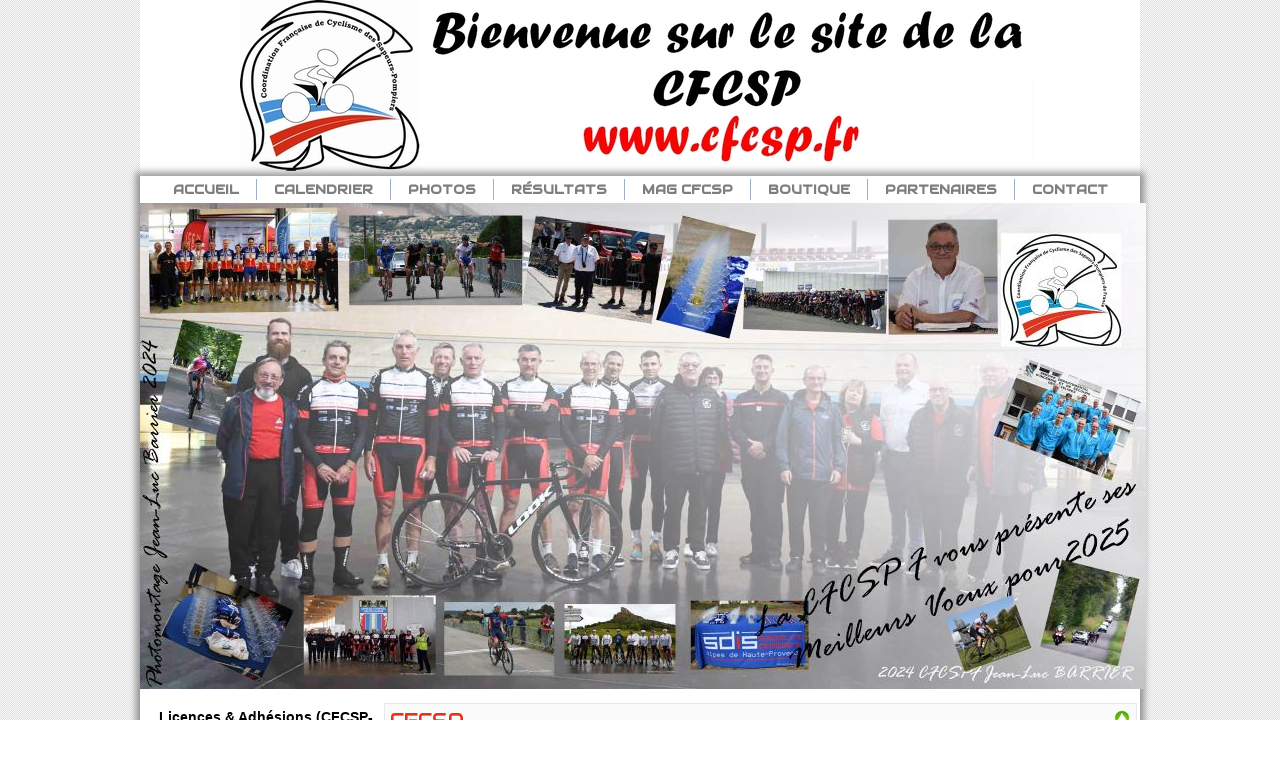

--- FILE ---
content_type: text/html; charset=utf-8
request_url: http://cfcsp.fr/vous-aimez-le-cyclisme/category/1-cfcsp.html
body_size: 5387
content:
<!DOCTYPE html>
<html dir="ltr" lang="fr-fr">
<head>
    <base href="http://cfcsp.fr/vous-aimez-le-cyclisme/category/1-cfcsp.html" />
	<meta http-equiv="content-type" content="text/html; charset=utf-8" />
	<meta name="keywords" content="CFCSP, Coordination française de cyclisme des sapeurs pompiers" />
	<meta name="description" content="CFCSP, Coordination française de cyclisme des sapeurs pompiers" />
	<meta name="generator" content="Joomla! - Open Source Content Management" />
	<title>Vous Aimez le Cyclisme ?</title>
	<link href="/templates/tem_cfcsp2015/favicon.ico" rel="shortcut icon" type="image/vnd.microsoft.icon" />
	<link href="/media/com_phocadownload/css/main/phocadownload.css" rel="stylesheet" type="text/css" />
	<link href="/media/com_phocadownload/css/main/rating.css" rel="stylesheet" type="text/css" />
	<link href="/media/com_phocadownload/css/custom/default.css" rel="stylesheet" type="text/css" />
	<link href="/media/system/css/modal.css?3dff3bf617d55901eb7d3a1211d776cd" rel="stylesheet" type="text/css" />
	<script type="application/json" class="joomla-script-options new">{"csrf.token":"f2ac3e43c6872fdbab7c4630011eddc1","system.paths":{"root":"","base":""}}</script>
	<script src="/media/jui/js/jquery.min.js?3dff3bf617d55901eb7d3a1211d776cd" type="text/javascript"></script>
	<script src="/media/jui/js/jquery-migrate.min.js?3dff3bf617d55901eb7d3a1211d776cd" type="text/javascript"></script>
	<script src="/media/system/js/mootools-core.js?3dff3bf617d55901eb7d3a1211d776cd" type="text/javascript"></script>
	<script src="/media/system/js/core.js?3dff3bf617d55901eb7d3a1211d776cd" type="text/javascript"></script>
	<script src="/media/system/js/mootools-more.js?3dff3bf617d55901eb7d3a1211d776cd" type="text/javascript"></script>
	<script src="/media/system/js/modal.js?3dff3bf617d55901eb7d3a1211d776cd" type="text/javascript"></script>
	<script src="/media/jui/js/bootstrap.min.js?3dff3bf617d55901eb7d3a1211d776cd" type="text/javascript"></script>
	<script type="text/javascript">

		jQuery(document).ready(function(){
			
			jQuery("#phModalPlay").on("hidden.bs.modal", function (e) {
				jQuery("#phModalPlay iframe").attr("src", jQuery("#phModalPlay iframe").attr("src"));
				jQuery("audio").each(function(){this.pause();this.currentTime = 0;});
				jQuery("video").each(function(){this.pause();this.currentTime = 0;});
			});
			
			
			jQuery(".pd-modal-button").on("click", function () {
				var $target	= jQuery(this).data("target");
				var $href 	= jQuery(this).data("href");
				var $body	= $target + "Body";
				var $dialog	= $target + "Dialog";
				var $height	= jQuery(this).data("height");
				var $width	= jQuery(this).data("width");
				var $heightD= jQuery(this).data("height-dialog");
				var $widthD	= jQuery(this).data("width-dialog");
				var $type	= jQuery(this).data("type");
				jQuery($body).css("height", $height);
				jQuery($target).css("width", $width);
				jQuery($body).css("overflow-y", "auto");
				jQuery($dialog).css("height", $heightD);
				jQuery($dialog).css("width", $widthD);
				

				if ($type == "image") {
					jQuery($body).html('<img class="img-responsive" src="' + $href + '" />');
				} else if ($type == "document") {
					$widthD = $widthD -50;
					$heightD = $heightD -40;
					jQuery($body).html('<object type="application/pdf" data="' + $href + '" width="' + $widthD + '" height="' + $heightD + '" ></object>');
				} else {
					jQuery($body).load($href, function (response, status, xhr) {
						if (status == "success") {
							/*jQuery($target).modal({ show: true });*/
						}
					});
				}
			});
		});
		jQuery(function($) {
			SqueezeBox.initialize({});
			initSqueezeBox();
			$(document).on('subform-row-add', initSqueezeBox);

			function initSqueezeBox(event, container)
			{
				SqueezeBox.assign($(container || document).find('a.pd-modal-button').get(), {
					parse: 'rel'
				});
			}
		});

		window.jModalClose = function () {
			SqueezeBox.close();
		};

		// Add extra modal close functionality for tinyMCE-based editors
		document.onreadystatechange = function () {
			if (document.readyState == 'interactive' && typeof tinyMCE != 'undefined' && tinyMCE)
			{
				if (typeof window.jModalClose_no_tinyMCE === 'undefined')
				{
					window.jModalClose_no_tinyMCE = typeof(jModalClose) == 'function'  ?  jModalClose  :  false;

					jModalClose = function () {
						if (window.jModalClose_no_tinyMCE) window.jModalClose_no_tinyMCE.apply(this, arguments);
						tinyMCE.activeEditor.windowManager.close();
					};
				}

				if (typeof window.SqueezeBoxClose_no_tinyMCE === 'undefined')
				{
					if (typeof(SqueezeBox) == 'undefined')  SqueezeBox = {};
					window.SqueezeBoxClose_no_tinyMCE = typeof(SqueezeBox.close) == 'function'  ?  SqueezeBox.close  :  false;

					SqueezeBox.close = function () {
						if (window.SqueezeBoxClose_no_tinyMCE)  window.SqueezeBoxClose_no_tinyMCE.apply(this, arguments);
						tinyMCE.activeEditor.windowManager.close();
					};
				}
			}
		};
		jQuery(function($){ initTooltips(); $("body").on("subform-row-add", initTooltips); function initTooltips (event, container) { container = container || document;$(container).find(".hasTooltip").tooltip({"html": true,"container": "body"});} });
	</script>
	<script type="text/javascript" src="http://www.cfcsp.fr/components/com_phocadownload/assets/overlib/overlib_mini.js"></script>
	<style type="text/css"> 
 #sbox-window.phocadownloadplaywindow   {background-color:#fff;padding:2px} 
 #sbox-overlay.phocadownloadplayoverlay  {background-color:#000;} 
 </style>
	<style type="text/css"> 
 #sbox-window.phocadownloadpreviewwindow   {background-color:#fff;padding:2px} 
 #sbox-overlay.phocadownloadpreviewoverlay  {background-color:#000;} 
 </style>

    <link rel="stylesheet" href="/templates/system/css/system.css" />
    <link rel="stylesheet" href="/templates/system/css/general.css" />

    <!-- Created by Artisteer v4.1.0.59861 -->
    
    
    <meta name="viewport" content="initial-scale = 1.0, maximum-scale = 1.0, user-scalable = no, width = device-width">

    <!--[if lt IE 9]><script src="https://html5shiv.googlecode.com/svn/trunk/html5.js"></script><![endif]-->
    <link rel="stylesheet" href="/templates/tem_cfcsp2015/css/template.css" media="screen">
    <!--[if lte IE 7]><link rel="stylesheet" href="/templates/tem_cfcsp2015/css/template.ie7.css" media="screen" /><![endif]-->
    <link rel="stylesheet" href="/templates/tem_cfcsp2015/css/template.responsive.css" media="all">
<link rel="stylesheet" type="text/css" href="http://fonts.googleapis.com/css?family=Audiowide&amp;subset=latin">

<link rel="shortcut icon" href="/favicon.ico" type="image/x-icon">
    <script>if ('undefined' != typeof jQuery) document._artxJQueryBackup = jQuery;</script>
    <script src="/templates/tem_cfcsp2015/jquery.js"></script>
    <script>jQuery.noConflict();</script>

    <script src="/templates/tem_cfcsp2015/script.js"></script>
        <script>if (document._artxJQueryBackup) jQuery = document._artxJQueryBackup;</script>
    <script src="/templates/tem_cfcsp2015/script.responsive.js"></script>



<script>
  (function(i,s,o,g,r,a,m){i['GoogleAnalyticsObject']=r;i[r]=i[r]||function(){
  (i[r].q=i[r].q||[]).push(arguments)},i[r].l=1*new Date();a=s.createElement(o),
  m=s.getElementsByTagName(o)[0];a.async=1;a.src=g;m.parentNode.insertBefore(a,m)
  })(window,document,'script','//www.google-analytics.com/analytics.js','ga');

  ga('create', 'UA-29794627-1', 'auto');
  ga('send', 'pageview');

</script>
<!-- Universal Google Analytics Plugin by PB Web Development -->


</head>
<body>

<div id="art-main">
    <div class="art-sheet clearfix">
<nav class="art-nav">
    
<ul class="art-hmenu"><li class="item-208"><a href="/">Accueil</a></li><li class="item-311"><a href="/calendrier1.html">Calendrier</a></li><li class="item-359"><a href="/photos-blog.html">Photos</a></li><li class="item-197 deeper parent"><a href="/resultats-197.html">Résultats</a><ul><li class="item-198"><a href="/resultats-197/palmares.html">Palmarés</a></li></ul></li><li class="item-201"><a href="/revue.html">Mag CFCSP</a></li><li class="item-6"><a href="/boutique-6.html">Boutique</a></li><li class="item-5"><a href="/liens.html">Partenaires</a></li><li class="item-4"><a href="/contact.html">Contact</a></li></ul> 
    </nav>
<!-- begin nostyle -->
<div class="art-nostyle">
<!-- begin nostyle content -->
<div class="bannergroup">

	<div class="banneritem">
																																																		<img
						src="http://www.cfcsp.fr/images/stories/articles/2025/voeux2025.jpg"
						alt="voeux 2025"
																	/>
											<div class="clr"></div>
	</div>

</div>
<!-- end nostyle content -->
</div>
<!-- end nostyle -->
<div class="art-layout-wrapper">
                <div class="art-content-layout">
                    <div class="art-content-layout-row">
                        <div class="art-layout-cell art-sidebar1">
<div class="art-block clearfix"><div class="art-blockcontent"><ul class="menu"><li class="item-336"><a href="/licences-adhesions-cfcsp-fnspf-ffc.html">Licences &amp; Adhésions (CFCSP-FNSPF-FFC)</a></li><li class="item-335 current active"><a href="/vous-aimez-le-cyclisme.html">Vous Aimez le Cyclisme ?</a></li><li class="item-334"><a href="/devenir-partenaire.html">Devenir Partenaire / Sponsor</a></li><li class="item-161 deeper parent"><span class="separator">CANDIDATURE</span><ul><li class="item-162"><a href="/candidature/dossier-candidature-a-lorganisation.html">Dossier Candidature à l'organisation</a></li></ul></li><li class="item-42 deeper parent"><span class="separator">ORGANISATION CFCSP</span><ul><li class="item-15"><a href="/organisation-cocmef/historique.html">Historique de la CFCSP</a></li><li class="item-174"><a href="/organisation-cocmef/conseil-dadministration-de-la-cfcsp.html">Conseil d'administration de la CFCSP</a></li><li class="item-140"><a href="/organisation-cocmef/cahier-des-charges.html">Cahier des charges</a></li><li class="item-202"><a href="/organisation-cocmef/convention-ffc.html">Convention FFC</a></li></ul></li></ul></div></div>



                        </div>

                        <div class="art-layout-cell art-content">
<article class="art-post art-messages"><div class="art-postcontent clearfix"><div id="system-message-container">
	</div>
</div></article><article class="art-post"><div class="art-postcontent clearfix"><div id="phoca-dl-category-box" class="pd-category-view"><div class="pd-category"><div class="pdtop"><a title="Categories" href="/vous-aimez-le-cyclisme.html" ><img src="/media/com_phocadownload/images/up.png" alt="Up" /></a></div><h3 class="pd-ctitle">CFCSP</h3><div class="pd-filebox"><div class="pd-filenamebox"><div class="pd-filename"><div class="pd-document48" style="background: url('http://www.cfcsp.fr/media/com_phocadownload/images/mime/48/icon-pdf.png') 0 center no-repeat;"><div class="pd-float"><a class="" href="/calendrier1/category/1-cfcsp.html?download=294:calendrier-officiel-2025-2026" >Calendrier officiel 2025-2026</a></div>&nbsp;<span class="label label-important">Hot</span></div></div></div>
<div class="pd-buttons"><div class="pd-button-download"><a class="btn btn-success" href="/calendrier1/category/1-cfcsp.html?download=294:calendrier-officiel-2025-2026" >Download</a></div></div><div class="pd-buttons"><div class="pd-button-details"><a class="btn btn-info" 

onmouseover="return overlib('&lt;div style=\'text-align:left;padding:5px\'&gt;&lt;div class=\'pd-title\'&gt;Calendrier officiel 2025-2026&lt;/div&gt;&lt;div class=\'pd-filesize-txt\'&gt;File Size:&lt;/div&gt;&lt;div class=\'pd-fl-m\'&gt;157.44 kB&lt;/div&gt;&lt;div class=\'pd-date-txt\'&gt;Date:&lt;/div&gt;&lt;div class=\'pd-fl-m\'&gt;28 janvier 2025&lt;/div&gt;&lt;div class=\'pd-downloads-txt\'&gt;Downloads:&lt;/div&gt;&lt;div class=\'pd-fl-m\'&gt;6297 x&lt;/div&gt;&lt;/div&gt;', CAPTION, 'Details', BELOW, RIGHT, CSSCLASS, TEXTFONTCLASS, 'fontPhocaPDClass', FGCLASS, 'fgPhocaPDClass', BGCLASS, 'bgPhocaPDClass', CAPTIONFONTCLASS,'capfontPhocaPDClass', CLOSEFONTCLASS, 'capfontclosePhocaPDClass', STICKY, MOUSEOFF, CLOSETEXT, 'Close');" onmouseout="return nd();"
 href="#">Details</a></div></div><div class="pd-cb"></div></div><div class="pd-filebox"><div class="pd-filenamebox"><div class="pd-filename"><div class="pd-document48" style="background: url('http://www.cfcsp.fr/media/com_phocadownload/images/mime/48/icon-zip.png') 0 center no-repeat;"><div class="pd-float"><a class="" href="/vous-aimez-le-cyclisme/category/1-cfcsp.html?download=103:randonnee-cycliste-sapeurs-pompiers-challenge-commandant-daniel-ibot" >Randonnée cycliste Sapeurs-Pompiers Challenge Commandant Daniel IBOT</a></div>&nbsp;<span class="label label-important">Hot</span></div></div></div>
<div class="pd-buttons"><div class="pd-button-download"><a class="btn btn-success" href="/vous-aimez-le-cyclisme/category/1-cfcsp.html?download=103:randonnee-cycliste-sapeurs-pompiers-challenge-commandant-daniel-ibot" >Download</a></div></div><div class="pd-buttons"><div class="pd-button-details"><a class="btn btn-info" 

onmouseover="return overlib('&lt;div style=\'text-align:left;padding:5px\'&gt;&lt;div class=\'pd-title\'&gt;Randonnée cycliste Sapeurs-Pompiers Challenge Commandant Daniel IBOT&lt;/div&gt;&lt;div class=\'pd-filesize-txt\'&gt;File Size:&lt;/div&gt;&lt;div class=\'pd-fl-m\'&gt;1.61 MB&lt;/div&gt;&lt;div class=\'pd-date-txt\'&gt;Date:&lt;/div&gt;&lt;div class=\'pd-fl-m\'&gt;12 juillet 2015&lt;/div&gt;&lt;div class=\'pd-downloads-txt\'&gt;Downloads:&lt;/div&gt;&lt;div class=\'pd-fl-m\'&gt;5277 x&lt;/div&gt;&lt;/div&gt;', CAPTION, 'Details', BELOW, RIGHT, CSSCLASS, TEXTFONTCLASS, 'fontPhocaPDClass', FGCLASS, 'fgPhocaPDClass', BGCLASS, 'bgPhocaPDClass', CAPTIONFONTCLASS,'capfontPhocaPDClass', CLOSEFONTCLASS, 'capfontclosePhocaPDClass', STICKY, MOUSEOFF, CLOSETEXT, 'Close');" onmouseout="return nd();"
 href="#">Details</a></div></div><div class="pd-cb"></div></div><div class="pd-filebox"><div class="pd-filenamebox"><div class="pd-filename"><div class="pd-document48" style="background: url('http://www.cfcsp.fr/media/com_phocadownload/images/mime/48/icon-pdf.png') 0 center no-repeat;"><div class="pd-float"><a class="" href="/devenir-partenaire/category/1-cfcsp.html?download=96:dossier-partenariat" >Dossier Partenariat</a></div>&nbsp;<span class="label label-important">Hot</span></div></div></div>
<div class="pd-buttons"><div class="pd-button-download"><a class="btn btn-success" href="/devenir-partenaire/category/1-cfcsp.html?download=96:dossier-partenariat" >Download</a></div></div><div class="pd-buttons"><div class="pd-button-details"><a class="btn btn-info" 

onmouseover="return overlib('&lt;div style=\'text-align:left;padding:5px\'&gt;&lt;div class=\'pd-title\'&gt;Dossier Partenariat&lt;/div&gt;&lt;div class=\'pd-filesize-txt\'&gt;File Size:&lt;/div&gt;&lt;div class=\'pd-fl-m\'&gt;730.11 kB&lt;/div&gt;&lt;div class=\'pd-date-txt\'&gt;Date:&lt;/div&gt;&lt;div class=\'pd-fl-m\'&gt;8 juin 2020&lt;/div&gt;&lt;div class=\'pd-downloads-txt\'&gt;Downloads:&lt;/div&gt;&lt;div class=\'pd-fl-m\'&gt;2942 x&lt;/div&gt;&lt;/div&gt;', CAPTION, 'Details', BELOW, RIGHT, CSSCLASS, TEXTFONTCLASS, 'fontPhocaPDClass', FGCLASS, 'fgPhocaPDClass', BGCLASS, 'bgPhocaPDClass', CAPTIONFONTCLASS,'capfontPhocaPDClass', CLOSEFONTCLASS, 'capfontclosePhocaPDClass', STICKY, MOUSEOFF, CLOSETEXT, 'Close');" onmouseout="return nd();"
 href="#">Details</a></div></div><div class="pd-cb"></div></div><div class="pd-filebox"><div class="pd-filenamebox"><div class="pd-filename"><div class="pd-document48" style="background: url('http://www.cfcsp.fr/media/com_phocadownload/images/mime/48/icon-pdf.png') 0 center no-repeat;"><div class="pd-float"><a class="" href="/vous-aimez-le-cyclisme/category/1-cfcsp.html?download=95:vous-aimez-le-cyclisme" >Vous Aimez le Cyclisme</a></div>&nbsp;<span class="label label-important">Hot</span></div></div></div>
<div class="pd-buttons"><div class="pd-button-download"><a class="btn btn-success" href="/vous-aimez-le-cyclisme/category/1-cfcsp.html?download=95:vous-aimez-le-cyclisme" >Download</a></div></div><div class="pd-buttons"><div class="pd-button-details"><a class="btn btn-info" 

onmouseover="return overlib('&lt;div style=\'text-align:left;padding:5px\'&gt;&lt;div class=\'pd-fdesc\'&gt;&lt;p&gt;T&amp;eacute;l&amp;eacute;chargez la plaquette de la CFCSP&lt;/p&gt;&lt;p&gt;&amp;nbsp;&lt;/p&gt;&lt;/div&gt;&lt;/div&gt;', CAPTION, 'Details', BELOW, RIGHT, CSSCLASS, TEXTFONTCLASS, 'fontPhocaPDClass', FGCLASS, 'fgPhocaPDClass', BGCLASS, 'bgPhocaPDClass', CAPTIONFONTCLASS,'capfontPhocaPDClass', CLOSEFONTCLASS, 'capfontclosePhocaPDClass', STICKY, MOUSEOFF, CLOSETEXT, 'Close');" onmouseout="return nd();"
 href="#">Details</a></div></div><div class="pd-cb"></div></div><form action="http://cfcsp.fr/vous-aimez-le-cyclisme/category/1-cfcsp.html" method="post" name="adminForm">
<div class="pd-cb">&nbsp;</div><div class="pgcenter"><div class="pagination"><div class="pginline">Display Num&nbsp;<select id="limit" name="limit" class="inputbox input-mini" size="1" onchange="this.form.submit()">
	<option value="5">5</option>
	<option value="10">10</option>
	<option value="15">15</option>
	<option value="20" selected="selected">20</option>
	<option value="50">50</option>
	<option value="0">All</option>
</select>
 &nbsp;</div><div style="margin:0 10px 0 10px;display:inline;" class="sectiontablefooter" id="pg-pagination" ></div></div></div>
<input type="hidden" name="f2ac3e43c6872fdbab7c4630011eddc1" value="1" /></form></div></div><div class="pd-cb">&nbsp;</div><div style="text-align:right;">Powered by <a href="http://www.phoca.cz/phocadownload" target="_blank" title="Phoca Download">Phoca Download</a></div></div></article>


                        </div>
                    </div>
                </div>
            </div>

<footer class="art-footer">
    <!-- begin nostyle -->
<div class="art-nostyle">
<!-- begin nostyle content -->


<div class="custom"  >
	<p><a href="https://mnspf.fr/" target="_blank"><img src="/images/banners/bandeau_mnspf5.png" alt="MNSPF BANNIERE 300x100 MOIS GRATUIT 2021" width="625" height="208" style="display: block; margin-left: auto; margin-right: auto;" /></a></p></div>
<!-- end nostyle content -->
</div>
<!-- end nostyle -->
<!-- begin nostyle -->
<div class="art-nostyle">
<!-- begin nostyle content -->
<div class="footer1">Copyright &#169; 2026 CFCSP - Tous droits réservés</div>
<div class="footer2"><a href='https://www.joomla.org'>Joomla!</a> est un Logiciel Libre diffusé sous licence <a href='https://www.gnu.org/licenses/gpl-2.0.html'>GNU General Public</a></div>
<!-- end nostyle content -->
</div>
<!-- end nostyle -->
</footer>

    </div>
</div>



</body>
</html>